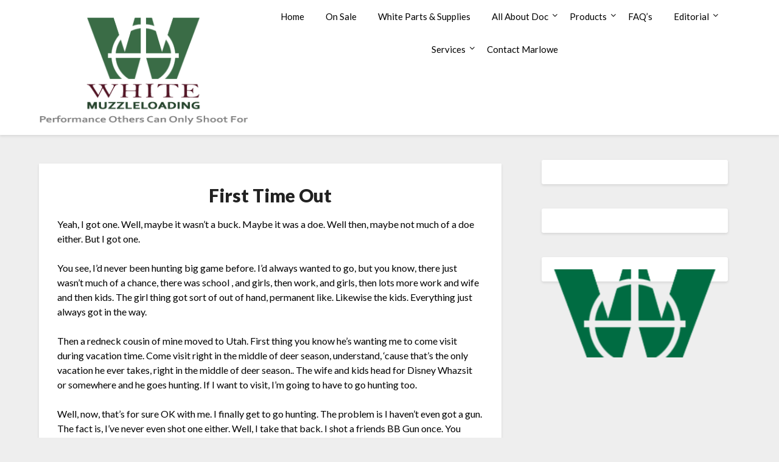

--- FILE ---
content_type: text/html; charset=UTF-8
request_url: http://whitemuzzleloading.com/first-time-out/
body_size: 16740
content:
<!doctype html>
<html lang="en">
<head>
	<meta charset="UTF-8">
	<meta name="viewport" content="width=device-width, initial-scale=1">
	<link rel="profile" href="http://gmpg.org/xfn/11">
	<title>First Time Out &#8211; White Muzzle Loading</title>
<meta name='robots' content='max-image-preview:large' />
<link rel='dns-prefetch' href='//fonts.googleapis.com' />
<link rel='dns-prefetch' href='//s.w.org' />
<link rel="alternate" type="application/rss+xml" title="White Muzzle Loading &raquo; Feed" href="http://whitemuzzleloading.com/feed/" />
<link rel="alternate" type="application/rss+xml" title="White Muzzle Loading &raquo; Comments Feed" href="http://whitemuzzleloading.com/comments/feed/" />
<script type="text/javascript">
window._wpemojiSettings = {"baseUrl":"https:\/\/s.w.org\/images\/core\/emoji\/13.1.0\/72x72\/","ext":".png","svgUrl":"https:\/\/s.w.org\/images\/core\/emoji\/13.1.0\/svg\/","svgExt":".svg","source":{"concatemoji":"http:\/\/whitemuzzleloading.com\/wp-includes\/js\/wp-emoji-release.min.js?ver=5.9.12"}};
/*! This file is auto-generated */
!function(e,a,t){var n,r,o,i=a.createElement("canvas"),p=i.getContext&&i.getContext("2d");function s(e,t){var a=String.fromCharCode;p.clearRect(0,0,i.width,i.height),p.fillText(a.apply(this,e),0,0);e=i.toDataURL();return p.clearRect(0,0,i.width,i.height),p.fillText(a.apply(this,t),0,0),e===i.toDataURL()}function c(e){var t=a.createElement("script");t.src=e,t.defer=t.type="text/javascript",a.getElementsByTagName("head")[0].appendChild(t)}for(o=Array("flag","emoji"),t.supports={everything:!0,everythingExceptFlag:!0},r=0;r<o.length;r++)t.supports[o[r]]=function(e){if(!p||!p.fillText)return!1;switch(p.textBaseline="top",p.font="600 32px Arial",e){case"flag":return s([127987,65039,8205,9895,65039],[127987,65039,8203,9895,65039])?!1:!s([55356,56826,55356,56819],[55356,56826,8203,55356,56819])&&!s([55356,57332,56128,56423,56128,56418,56128,56421,56128,56430,56128,56423,56128,56447],[55356,57332,8203,56128,56423,8203,56128,56418,8203,56128,56421,8203,56128,56430,8203,56128,56423,8203,56128,56447]);case"emoji":return!s([10084,65039,8205,55357,56613],[10084,65039,8203,55357,56613])}return!1}(o[r]),t.supports.everything=t.supports.everything&&t.supports[o[r]],"flag"!==o[r]&&(t.supports.everythingExceptFlag=t.supports.everythingExceptFlag&&t.supports[o[r]]);t.supports.everythingExceptFlag=t.supports.everythingExceptFlag&&!t.supports.flag,t.DOMReady=!1,t.readyCallback=function(){t.DOMReady=!0},t.supports.everything||(n=function(){t.readyCallback()},a.addEventListener?(a.addEventListener("DOMContentLoaded",n,!1),e.addEventListener("load",n,!1)):(e.attachEvent("onload",n),a.attachEvent("onreadystatechange",function(){"complete"===a.readyState&&t.readyCallback()})),(n=t.source||{}).concatemoji?c(n.concatemoji):n.wpemoji&&n.twemoji&&(c(n.twemoji),c(n.wpemoji)))}(window,document,window._wpemojiSettings);
</script>
<style type="text/css">
img.wp-smiley,
img.emoji {
	display: inline !important;
	border: none !important;
	box-shadow: none !important;
	height: 1em !important;
	width: 1em !important;
	margin: 0 0.07em !important;
	vertical-align: -0.1em !important;
	background: none !important;
	padding: 0 !important;
}
</style>
			
	<link rel='stylesheet' id='wp-block-library-css'  href='http://whitemuzzleloading.com/wp-includes/css/dist/block-library/style.min.css?ver=5.9.12' type='text/css' media='all' />
<style id='global-styles-inline-css' type='text/css'>
body{--wp--preset--color--black: #000000;--wp--preset--color--cyan-bluish-gray: #abb8c3;--wp--preset--color--white: #ffffff;--wp--preset--color--pale-pink: #f78da7;--wp--preset--color--vivid-red: #cf2e2e;--wp--preset--color--luminous-vivid-orange: #ff6900;--wp--preset--color--luminous-vivid-amber: #fcb900;--wp--preset--color--light-green-cyan: #7bdcb5;--wp--preset--color--vivid-green-cyan: #00d084;--wp--preset--color--pale-cyan-blue: #8ed1fc;--wp--preset--color--vivid-cyan-blue: #0693e3;--wp--preset--color--vivid-purple: #9b51e0;--wp--preset--gradient--vivid-cyan-blue-to-vivid-purple: linear-gradient(135deg,rgba(6,147,227,1) 0%,rgb(155,81,224) 100%);--wp--preset--gradient--light-green-cyan-to-vivid-green-cyan: linear-gradient(135deg,rgb(122,220,180) 0%,rgb(0,208,130) 100%);--wp--preset--gradient--luminous-vivid-amber-to-luminous-vivid-orange: linear-gradient(135deg,rgba(252,185,0,1) 0%,rgba(255,105,0,1) 100%);--wp--preset--gradient--luminous-vivid-orange-to-vivid-red: linear-gradient(135deg,rgba(255,105,0,1) 0%,rgb(207,46,46) 100%);--wp--preset--gradient--very-light-gray-to-cyan-bluish-gray: linear-gradient(135deg,rgb(238,238,238) 0%,rgb(169,184,195) 100%);--wp--preset--gradient--cool-to-warm-spectrum: linear-gradient(135deg,rgb(74,234,220) 0%,rgb(151,120,209) 20%,rgb(207,42,186) 40%,rgb(238,44,130) 60%,rgb(251,105,98) 80%,rgb(254,248,76) 100%);--wp--preset--gradient--blush-light-purple: linear-gradient(135deg,rgb(255,206,236) 0%,rgb(152,150,240) 100%);--wp--preset--gradient--blush-bordeaux: linear-gradient(135deg,rgb(254,205,165) 0%,rgb(254,45,45) 50%,rgb(107,0,62) 100%);--wp--preset--gradient--luminous-dusk: linear-gradient(135deg,rgb(255,203,112) 0%,rgb(199,81,192) 50%,rgb(65,88,208) 100%);--wp--preset--gradient--pale-ocean: linear-gradient(135deg,rgb(255,245,203) 0%,rgb(182,227,212) 50%,rgb(51,167,181) 100%);--wp--preset--gradient--electric-grass: linear-gradient(135deg,rgb(202,248,128) 0%,rgb(113,206,126) 100%);--wp--preset--gradient--midnight: linear-gradient(135deg,rgb(2,3,129) 0%,rgb(40,116,252) 100%);--wp--preset--duotone--dark-grayscale: url('#wp-duotone-dark-grayscale');--wp--preset--duotone--grayscale: url('#wp-duotone-grayscale');--wp--preset--duotone--purple-yellow: url('#wp-duotone-purple-yellow');--wp--preset--duotone--blue-red: url('#wp-duotone-blue-red');--wp--preset--duotone--midnight: url('#wp-duotone-midnight');--wp--preset--duotone--magenta-yellow: url('#wp-duotone-magenta-yellow');--wp--preset--duotone--purple-green: url('#wp-duotone-purple-green');--wp--preset--duotone--blue-orange: url('#wp-duotone-blue-orange');--wp--preset--font-size--small: 13px;--wp--preset--font-size--medium: 20px;--wp--preset--font-size--large: 36px;--wp--preset--font-size--x-large: 42px;}.has-black-color{color: var(--wp--preset--color--black) !important;}.has-cyan-bluish-gray-color{color: var(--wp--preset--color--cyan-bluish-gray) !important;}.has-white-color{color: var(--wp--preset--color--white) !important;}.has-pale-pink-color{color: var(--wp--preset--color--pale-pink) !important;}.has-vivid-red-color{color: var(--wp--preset--color--vivid-red) !important;}.has-luminous-vivid-orange-color{color: var(--wp--preset--color--luminous-vivid-orange) !important;}.has-luminous-vivid-amber-color{color: var(--wp--preset--color--luminous-vivid-amber) !important;}.has-light-green-cyan-color{color: var(--wp--preset--color--light-green-cyan) !important;}.has-vivid-green-cyan-color{color: var(--wp--preset--color--vivid-green-cyan) !important;}.has-pale-cyan-blue-color{color: var(--wp--preset--color--pale-cyan-blue) !important;}.has-vivid-cyan-blue-color{color: var(--wp--preset--color--vivid-cyan-blue) !important;}.has-vivid-purple-color{color: var(--wp--preset--color--vivid-purple) !important;}.has-black-background-color{background-color: var(--wp--preset--color--black) !important;}.has-cyan-bluish-gray-background-color{background-color: var(--wp--preset--color--cyan-bluish-gray) !important;}.has-white-background-color{background-color: var(--wp--preset--color--white) !important;}.has-pale-pink-background-color{background-color: var(--wp--preset--color--pale-pink) !important;}.has-vivid-red-background-color{background-color: var(--wp--preset--color--vivid-red) !important;}.has-luminous-vivid-orange-background-color{background-color: var(--wp--preset--color--luminous-vivid-orange) !important;}.has-luminous-vivid-amber-background-color{background-color: var(--wp--preset--color--luminous-vivid-amber) !important;}.has-light-green-cyan-background-color{background-color: var(--wp--preset--color--light-green-cyan) !important;}.has-vivid-green-cyan-background-color{background-color: var(--wp--preset--color--vivid-green-cyan) !important;}.has-pale-cyan-blue-background-color{background-color: var(--wp--preset--color--pale-cyan-blue) !important;}.has-vivid-cyan-blue-background-color{background-color: var(--wp--preset--color--vivid-cyan-blue) !important;}.has-vivid-purple-background-color{background-color: var(--wp--preset--color--vivid-purple) !important;}.has-black-border-color{border-color: var(--wp--preset--color--black) !important;}.has-cyan-bluish-gray-border-color{border-color: var(--wp--preset--color--cyan-bluish-gray) !important;}.has-white-border-color{border-color: var(--wp--preset--color--white) !important;}.has-pale-pink-border-color{border-color: var(--wp--preset--color--pale-pink) !important;}.has-vivid-red-border-color{border-color: var(--wp--preset--color--vivid-red) !important;}.has-luminous-vivid-orange-border-color{border-color: var(--wp--preset--color--luminous-vivid-orange) !important;}.has-luminous-vivid-amber-border-color{border-color: var(--wp--preset--color--luminous-vivid-amber) !important;}.has-light-green-cyan-border-color{border-color: var(--wp--preset--color--light-green-cyan) !important;}.has-vivid-green-cyan-border-color{border-color: var(--wp--preset--color--vivid-green-cyan) !important;}.has-pale-cyan-blue-border-color{border-color: var(--wp--preset--color--pale-cyan-blue) !important;}.has-vivid-cyan-blue-border-color{border-color: var(--wp--preset--color--vivid-cyan-blue) !important;}.has-vivid-purple-border-color{border-color: var(--wp--preset--color--vivid-purple) !important;}.has-vivid-cyan-blue-to-vivid-purple-gradient-background{background: var(--wp--preset--gradient--vivid-cyan-blue-to-vivid-purple) !important;}.has-light-green-cyan-to-vivid-green-cyan-gradient-background{background: var(--wp--preset--gradient--light-green-cyan-to-vivid-green-cyan) !important;}.has-luminous-vivid-amber-to-luminous-vivid-orange-gradient-background{background: var(--wp--preset--gradient--luminous-vivid-amber-to-luminous-vivid-orange) !important;}.has-luminous-vivid-orange-to-vivid-red-gradient-background{background: var(--wp--preset--gradient--luminous-vivid-orange-to-vivid-red) !important;}.has-very-light-gray-to-cyan-bluish-gray-gradient-background{background: var(--wp--preset--gradient--very-light-gray-to-cyan-bluish-gray) !important;}.has-cool-to-warm-spectrum-gradient-background{background: var(--wp--preset--gradient--cool-to-warm-spectrum) !important;}.has-blush-light-purple-gradient-background{background: var(--wp--preset--gradient--blush-light-purple) !important;}.has-blush-bordeaux-gradient-background{background: var(--wp--preset--gradient--blush-bordeaux) !important;}.has-luminous-dusk-gradient-background{background: var(--wp--preset--gradient--luminous-dusk) !important;}.has-pale-ocean-gradient-background{background: var(--wp--preset--gradient--pale-ocean) !important;}.has-electric-grass-gradient-background{background: var(--wp--preset--gradient--electric-grass) !important;}.has-midnight-gradient-background{background: var(--wp--preset--gradient--midnight) !important;}.has-small-font-size{font-size: var(--wp--preset--font-size--small) !important;}.has-medium-font-size{font-size: var(--wp--preset--font-size--medium) !important;}.has-large-font-size{font-size: var(--wp--preset--font-size--large) !important;}.has-x-large-font-size{font-size: var(--wp--preset--font-size--x-large) !important;}
</style>
<link rel='stylesheet' id='contact-form-7-css'  href='http://whitemuzzleloading.com/wp-content/plugins/contact-form-7/includes/css/styles.css?ver=5.5.6' type='text/css' media='all' />
<link rel='stylesheet' id='custom-editor-styles-css'  href='http://whitemuzzleloading.com/wp-content/plugins/custom-editor-styles/custom-styles.css?ver=1.1' type='text/css' media='all' />
<link rel='stylesheet' id='page-list-style-css'  href='http://whitemuzzleloading.com/wp-content/plugins/sitemap/css/page-list.css?ver=4.3' type='text/css' media='all' />
<link rel='stylesheet' id='ppress-frontend-css'  href='http://whitemuzzleloading.com/wp-content/plugins/wp-user-avatar/assets/css/frontend.min.css?ver=3.2.9' type='text/css' media='all' />
<link rel='stylesheet' id='ppress-flatpickr-css'  href='http://whitemuzzleloading.com/wp-content/plugins/wp-user-avatar/assets/flatpickr/flatpickr.min.css?ver=3.2.9' type='text/css' media='all' />
<link rel='stylesheet' id='ppress-select2-css'  href='http://whitemuzzleloading.com/wp-content/plugins/wp-user-avatar/assets/select2/select2.min.css?ver=5.9.12' type='text/css' media='all' />
<link rel='stylesheet' id='font-awesome-css'  href='http://whitemuzzleloading.com/wp-content/plugins/elementor/assets/lib/font-awesome/css/font-awesome.min.css?ver=4.7.0' type='text/css' media='all' />
<link rel='stylesheet' id='blogrid-style-css'  href='http://whitemuzzleloading.com/wp-content/themes/blogrid/style.css?ver=5.9.12' type='text/css' media='all' />
<link rel='stylesheet' id='blogrid-google-fonts-css'  href='//fonts.googleapis.com/css?family=Lato%3A300%2C400%2C700%2C900&#038;ver=5.9.12' type='text/css' media='all' />
<link rel='stylesheet' id='wp-paginate-css'  href='http://whitemuzzleloading.com/wp-content/plugins/wp-paginate/css/wp-paginate.css?ver=2.1.8' type='text/css' media='screen' />
<!--n2css--><script type='text/javascript' src='http://whitemuzzleloading.com/wp-includes/js/jquery/jquery.min.js?ver=3.6.0' id='jquery-core-js'></script>
<script type='text/javascript' src='http://whitemuzzleloading.com/wp-includes/js/jquery/jquery-migrate.min.js?ver=3.3.2' id='jquery-migrate-js'></script>
<script type='text/javascript' src='http://whitemuzzleloading.com/wp-content/plugins/wp-user-avatar/assets/flatpickr/flatpickr.min.js?ver=5.9.12' id='ppress-flatpickr-js'></script>
<script type='text/javascript' src='http://whitemuzzleloading.com/wp-content/plugins/wp-user-avatar/assets/select2/select2.min.js?ver=5.9.12' id='ppress-select2-js'></script>
<link rel="https://api.w.org/" href="http://whitemuzzleloading.com/wp-json/" /><link rel="alternate" type="application/json" href="http://whitemuzzleloading.com/wp-json/wp/v2/pages/2000" /><link rel="EditURI" type="application/rsd+xml" title="RSD" href="http://whitemuzzleloading.com/xmlrpc.php?rsd" />
<link rel="canonical" href="http://whitemuzzleloading.com/first-time-out/" />
<link rel='shortlink' href='http://whitemuzzleloading.com/?p=2000' />
<link rel="alternate" type="application/json+oembed" href="http://whitemuzzleloading.com/wp-json/oembed/1.0/embed?url=http%3A%2F%2Fwhitemuzzleloading.com%2Ffirst-time-out%2F" />
<link rel="alternate" type="text/xml+oembed" href="http://whitemuzzleloading.com/wp-json/oembed/1.0/embed?url=http%3A%2F%2Fwhitemuzzleloading.com%2Ffirst-time-out%2F&#038;format=xml" />
<meta name="generator" content="Site Kit by Google 1.71.0" />
<style>
.scroll-back-to-top-wrapper {
    position: fixed;
	opacity: 0;
	visibility: hidden;
	overflow: hidden;
	text-align: center;
	z-index: 99999999;
	font-size: 12px;
    background-color: #b5b5b5;
	color: #eeeeee;
	width: 50px;
	height: 48px;
	line-height: 48px;
	right: 20px;
	bottom: 20px;
	padding-top: 2px;
	border-top-left-radius: 5px;
	border-top-right-radius: 5px;
	border-bottom-right-radius: 5px;
	border-bottom-left-radius: 5px;
	-webkit-transition: all 0.5s ease-in-out;
	-moz-transition: all 0.5s ease-in-out;
	-ms-transition: all 0.5s ease-in-out;
	-o-transition: all 0.5s ease-in-out;
	transition: all 0.5s ease-in-out;
}
.scroll-back-to-top-wrapper:hover {
	background-color: #b5b5b5;
  color: #eeeeee;
}
.scroll-back-to-top-wrapper.show {
    visibility:visible;
    cursor:pointer;
	opacity: 1.0;
}
.scroll-back-to-top-wrapper i.fa {
	line-height: inherit;
}
.scroll-back-to-top-wrapper .fa-lg {
	vertical-align: 0;
}
</style>
		<style type="text/css">
		body, .site, .swidgets-wrap h3, .post-data-text { background: ; }
		.site-title a, .site-description { color: ; }
		.sheader { background-color:  !important; }
		.main-navigation ul li a, .main-navigation ul li .sub-arrow, .super-menu .toggle-mobile-menu,.toggle-mobile-menu:before, .mobile-menu-active .smenu-hide { color: ; }
		#smobile-menu.show .main-navigation ul ul.children.active, #smobile-menu.show .main-navigation ul ul.sub-menu.active, #smobile-menu.show .main-navigation ul li, .smenu-hide.toggle-mobile-menu.menu-toggle, #smobile-menu.show .main-navigation ul li, .primary-menu ul li ul.children li, .primary-menu ul li ul.sub-menu li, .primary-menu .pmenu, .super-menu { border-color: ; border-bottom-color: ; }
		#secondary .widget h3, #secondary .widget h3 a, #secondary .widget h4, #secondary .widget h1, #secondary .widget h2, #secondary .widget h5, #secondary .widget h6, #secondary .widget h4 a { color: ; }
		#secondary .widget a, #secondary a, #secondary .widget li a , #secondary span.sub-arrow{ color: ; }
		#secondary, #secondary .widget, #secondary .widget p, #secondary .widget li, .widget time.rpwe-time.published { color: ; }
		#secondary .swidgets-wrap, #secondary .widget ul li, .featured-sidebar .search-field { border-color: ; }
		.site-info, .footer-column-three input.search-submit, .footer-column-three p, .footer-column-three li, .footer-column-three td, .footer-column-three th, .footer-column-three caption { color: ; }
		.footer-column-three h3, .footer-column-three h4, .footer-column-three h5, .footer-column-three h6, .footer-column-three h1, .footer-column-three h2, .footer-column-three h4, .footer-column-three h3 a { color: ; }
		.footer-column-three a, .footer-column-three li a, .footer-column-three .widget a, .footer-column-three .sub-arrow { color: ; }
		.footer-column-three h3:after { background: ; }
		.site-info, .widget ul li, .footer-column-three input.search-field, .footer-column-three input.search-submit { border-color: ; }
		.site-footer { background-color: ; }
		.content-wrapper h2.entry-title a, .content-wrapper h2.entry-title a:hover, .content-wrapper h2.entry-title a:active, .content-wrapper h2.entry-title a:focus, .archive .page-header h1, .blogposts-list h2 a, .blogposts-list h2 a:hover, .blogposts-list h2 a:active, .search-results h1.page-title { color: ; }
		.blogposts-list .post-data-text, .blogposts-list .post-data-text a, .content-wrapper .post-data-text *{ color: ; }
		.blogposts-list p { color: ; }
		.page-numbers li a, .blogposts-list .blogpost-button { background: ; }
		.page-numbers li a, .blogposts-list .blogpost-button, span.page-numbers.dots, .page-numbers.current, .page-numbers li a:hover { color: ; }
		.archive .page-header h1, .search-results h1.page-title, .blogposts-list.fbox, span.page-numbers.dots, .page-numbers li a, .page-numbers.current { border-color: ; }
		.blogposts-list .post-data-divider { background: ; }
		.page .comments-area .comment-author, .page .comments-area .comment-author a, .page .comments-area .comments-title, .page .content-area h1, .page .content-area h2, .page .content-area h3, .page .content-area h4, .page .content-area h5, .page .content-area h6, .page .content-area th, .single  .comments-area .comment-author, .single .comments-area .comment-author a, .single .comments-area .comments-title, .single .content-area h1, .single .content-area h2, .single .content-area h3, .single .content-area h4, .single .content-area h5, .single .content-area h6, .single .content-area th, .search-no-results h1, .error404 h1 { color: ; }
		.single .post-data-text, .page .post-data-text, .page .post-data-text a, .single .post-data-text a, .comments-area .comment-meta .comment-metadata a, .single .post-data-text * { color: ; }
		.page .content-area p, .page article, .page .content-area table, .page .content-area dd, .page .content-area dt, .page .content-area address, .page .content-area .entry-content, .page .content-area li, .page .content-area ol, .single .content-area p, .single article, .single .content-area table, .single .content-area dd, .single .content-area dt, .single .content-area address, .single .entry-content, .single .content-area li, .single .content-area ol, .search-no-results .page-content p { color: ; }
		.single .entry-content a, .page .entry-content a, .comment-content a, .comments-area .reply a, .logged-in-as a, .comments-area .comment-respond a { color: ; }
		.comments-area p.form-submit input { background: ; }
		.error404 .page-content p, .error404 input.search-submit, .search-no-results input.search-submit { color: ; }
		.page .comments-area, .page article.fbox, .page article tr, .page .comments-area ol.comment-list ol.children li, .page .comments-area ol.comment-list .comment, .single .comments-area, .single article.fbox, .single article tr, .comments-area ol.comment-list ol.children li, .comments-area ol.comment-list .comment, .error404 main#main, .error404 .search-form label, .search-no-results .search-form label, .error404 input.search-submit, .search-no-results input.search-submit, .error404 main#main, .search-no-results section.fbox.no-results.not-found{ border-color: ; }
		.single .post-data-divider, .page .post-data-divider { background: ; }
		.single .comments-area p.form-submit input, .page .comments-area p.form-submit input { color: ; }
		.bottom-header-wrapper { padding-top: px; }
		.bottom-header-wrapper { padding-bottom: px; }
		.bottom-header-wrapper { background: ; }
		.bottom-header-wrapper *{ color: ; }
		.header-widget a, .header-widget li a, .header-widget i.fa { color: ; }
		.header-widget, .header-widget p, .header-widget li, .header-widget .textwidget { color: ; }
		.header-widget .widget-title, .header-widget h1, .header-widget h3, .header-widget h2, .header-widget h4, .header-widget h5, .header-widget h6{ color: ; }
		.header-widget.swidgets-wrap, .header-widget ul li, .header-widget .search-field { border-color: ; }
		.bottom-header-title, .bottom-header-paragraph{ color: ; }

		#secondary .widget-title-lines:after, #secondary .widget-title-lines:before { background: ; }


		.header-widgets-wrapper .swidgets-wrap{ background: ; }
		.top-nav-wrapper, .primary-menu .pmenu, .super-menu, #smobile-menu, .primary-menu ul li ul.children, .primary-menu ul li ul.sub-menu { background-color: ; }
		#secondary .widget li, #secondary input.search-field, #secondary div#calendar_wrap, #secondary .tagcloud, #secondary .textwidget{ background: ; }
		#secondary .swidget { border-color: ; }
		.archive article.fbox, .search-results article.fbox, .blog article.fbox { background: ; }


		.comments-area, .single article.fbox, .page article.fbox { background: ; }
		</style>
				<style type="text/css">


	.site-title a,
		.site-description,
		.logofont {
			color: #000000;
		}

	
		http://whitemuzzleloading.com/wp-content/uploads/2022/09/DocWhiteSlider-Update09.10.22.jpg"
				.site-title a,
		.site-description {
			color: #000000;
		}
				</style>
		</head>

<body class="page-template-default page page-id-2000 wp-custom-logo header-image elementor-default elementor-kit-7917">
<svg xmlns="http://www.w3.org/2000/svg" viewBox="0 0 0 0" width="0" height="0" focusable="false" role="none" style="visibility: hidden; position: absolute; left: -9999px; overflow: hidden;" ><defs><filter id="wp-duotone-dark-grayscale"><feColorMatrix color-interpolation-filters="sRGB" type="matrix" values=" .299 .587 .114 0 0 .299 .587 .114 0 0 .299 .587 .114 0 0 .299 .587 .114 0 0 " /><feComponentTransfer color-interpolation-filters="sRGB" ><feFuncR type="table" tableValues="0 0.49803921568627" /><feFuncG type="table" tableValues="0 0.49803921568627" /><feFuncB type="table" tableValues="0 0.49803921568627" /><feFuncA type="table" tableValues="1 1" /></feComponentTransfer><feComposite in2="SourceGraphic" operator="in" /></filter></defs></svg><svg xmlns="http://www.w3.org/2000/svg" viewBox="0 0 0 0" width="0" height="0" focusable="false" role="none" style="visibility: hidden; position: absolute; left: -9999px; overflow: hidden;" ><defs><filter id="wp-duotone-grayscale"><feColorMatrix color-interpolation-filters="sRGB" type="matrix" values=" .299 .587 .114 0 0 .299 .587 .114 0 0 .299 .587 .114 0 0 .299 .587 .114 0 0 " /><feComponentTransfer color-interpolation-filters="sRGB" ><feFuncR type="table" tableValues="0 1" /><feFuncG type="table" tableValues="0 1" /><feFuncB type="table" tableValues="0 1" /><feFuncA type="table" tableValues="1 1" /></feComponentTransfer><feComposite in2="SourceGraphic" operator="in" /></filter></defs></svg><svg xmlns="http://www.w3.org/2000/svg" viewBox="0 0 0 0" width="0" height="0" focusable="false" role="none" style="visibility: hidden; position: absolute; left: -9999px; overflow: hidden;" ><defs><filter id="wp-duotone-purple-yellow"><feColorMatrix color-interpolation-filters="sRGB" type="matrix" values=" .299 .587 .114 0 0 .299 .587 .114 0 0 .299 .587 .114 0 0 .299 .587 .114 0 0 " /><feComponentTransfer color-interpolation-filters="sRGB" ><feFuncR type="table" tableValues="0.54901960784314 0.98823529411765" /><feFuncG type="table" tableValues="0 1" /><feFuncB type="table" tableValues="0.71764705882353 0.25490196078431" /><feFuncA type="table" tableValues="1 1" /></feComponentTransfer><feComposite in2="SourceGraphic" operator="in" /></filter></defs></svg><svg xmlns="http://www.w3.org/2000/svg" viewBox="0 0 0 0" width="0" height="0" focusable="false" role="none" style="visibility: hidden; position: absolute; left: -9999px; overflow: hidden;" ><defs><filter id="wp-duotone-blue-red"><feColorMatrix color-interpolation-filters="sRGB" type="matrix" values=" .299 .587 .114 0 0 .299 .587 .114 0 0 .299 .587 .114 0 0 .299 .587 .114 0 0 " /><feComponentTransfer color-interpolation-filters="sRGB" ><feFuncR type="table" tableValues="0 1" /><feFuncG type="table" tableValues="0 0.27843137254902" /><feFuncB type="table" tableValues="0.5921568627451 0.27843137254902" /><feFuncA type="table" tableValues="1 1" /></feComponentTransfer><feComposite in2="SourceGraphic" operator="in" /></filter></defs></svg><svg xmlns="http://www.w3.org/2000/svg" viewBox="0 0 0 0" width="0" height="0" focusable="false" role="none" style="visibility: hidden; position: absolute; left: -9999px; overflow: hidden;" ><defs><filter id="wp-duotone-midnight"><feColorMatrix color-interpolation-filters="sRGB" type="matrix" values=" .299 .587 .114 0 0 .299 .587 .114 0 0 .299 .587 .114 0 0 .299 .587 .114 0 0 " /><feComponentTransfer color-interpolation-filters="sRGB" ><feFuncR type="table" tableValues="0 0" /><feFuncG type="table" tableValues="0 0.64705882352941" /><feFuncB type="table" tableValues="0 1" /><feFuncA type="table" tableValues="1 1" /></feComponentTransfer><feComposite in2="SourceGraphic" operator="in" /></filter></defs></svg><svg xmlns="http://www.w3.org/2000/svg" viewBox="0 0 0 0" width="0" height="0" focusable="false" role="none" style="visibility: hidden; position: absolute; left: -9999px; overflow: hidden;" ><defs><filter id="wp-duotone-magenta-yellow"><feColorMatrix color-interpolation-filters="sRGB" type="matrix" values=" .299 .587 .114 0 0 .299 .587 .114 0 0 .299 .587 .114 0 0 .299 .587 .114 0 0 " /><feComponentTransfer color-interpolation-filters="sRGB" ><feFuncR type="table" tableValues="0.78039215686275 1" /><feFuncG type="table" tableValues="0 0.94901960784314" /><feFuncB type="table" tableValues="0.35294117647059 0.47058823529412" /><feFuncA type="table" tableValues="1 1" /></feComponentTransfer><feComposite in2="SourceGraphic" operator="in" /></filter></defs></svg><svg xmlns="http://www.w3.org/2000/svg" viewBox="0 0 0 0" width="0" height="0" focusable="false" role="none" style="visibility: hidden; position: absolute; left: -9999px; overflow: hidden;" ><defs><filter id="wp-duotone-purple-green"><feColorMatrix color-interpolation-filters="sRGB" type="matrix" values=" .299 .587 .114 0 0 .299 .587 .114 0 0 .299 .587 .114 0 0 .299 .587 .114 0 0 " /><feComponentTransfer color-interpolation-filters="sRGB" ><feFuncR type="table" tableValues="0.65098039215686 0.40392156862745" /><feFuncG type="table" tableValues="0 1" /><feFuncB type="table" tableValues="0.44705882352941 0.4" /><feFuncA type="table" tableValues="1 1" /></feComponentTransfer><feComposite in2="SourceGraphic" operator="in" /></filter></defs></svg><svg xmlns="http://www.w3.org/2000/svg" viewBox="0 0 0 0" width="0" height="0" focusable="false" role="none" style="visibility: hidden; position: absolute; left: -9999px; overflow: hidden;" ><defs><filter id="wp-duotone-blue-orange"><feColorMatrix color-interpolation-filters="sRGB" type="matrix" values=" .299 .587 .114 0 0 .299 .587 .114 0 0 .299 .587 .114 0 0 .299 .587 .114 0 0 " /><feComponentTransfer color-interpolation-filters="sRGB" ><feFuncR type="table" tableValues="0.098039215686275 1" /><feFuncG type="table" tableValues="0 0.66274509803922" /><feFuncB type="table" tableValues="0.84705882352941 0.41960784313725" /><feFuncA type="table" tableValues="1 1" /></feComponentTransfer><feComposite in2="SourceGraphic" operator="in" /></filter></defs></svg><a class="skip-link screen-reader-text" href="#primary">Skip to content</a>

	<div id="page" class="site">

		<header id="masthead" class="sheader site-header clearfix">
			<nav id="primary-site-navigation" class="primary-menu main-navigation clearfix">

				<a href="#" id="pull" class="smenu-hide toggle-mobile-menu menu-toggle" aria-controls="secondary-menu" aria-expanded="false">Menu</a>
				<div class="top-nav-wrapper">
					<div class="content-wrap">
						<div class="logo-container"> 

														<a href="http://whitemuzzleloading.com/" class="custom-logo-link" rel="home"><img width="360" height="214" src="http://whitemuzzleloading.com/wp-content/uploads/2015/04/cropped-logo.png" class="custom-logo" alt="White Muzzle Loading" srcset="http://whitemuzzleloading.com/wp-content/uploads/2015/04/cropped-logo.png 360w, http://whitemuzzleloading.com/wp-content/uploads/2015/04/cropped-logo-300x178.png 300w" sizes="(max-width: 360px) 100vw, 360px" /></a>										</div>
				<div class="center-main-menu">
					<div class="menu-top-container"><ul id="primary-menu" class="pmenu"><li id="menu-item-18" class="menu-item menu-item-type-custom menu-item-object-custom menu-item-home menu-item-18"><a href="http://whitemuzzleloading.com/">Home</a></li>
<li id="menu-item-3263" class="menu-item menu-item-type-post_type menu-item-object-page menu-item-3263"><a href="http://whitemuzzleloading.com/on-sale/">On Sale</a></li>
<li id="menu-item-8199" class="menu-item menu-item-type-post_type menu-item-object-page menu-item-8199"><a href="http://whitemuzzleloading.com/white-parts-supplies/">White Parts &#038; Supplies</a></li>
<li id="menu-item-85" class="menu-item menu-item-type-post_type menu-item-object-page menu-item-has-children menu-item-85"><a href="http://whitemuzzleloading.com/interview-with-doc/">All About Doc</a>
<ul class="sub-menu">
	<li id="menu-item-53" class="menu-item menu-item-type-post_type menu-item-object-page menu-item-53"><a href="http://whitemuzzleloading.com/what-does-doc-do/">What Does Doc Do?</a></li>
	<li id="menu-item-86" class="menu-item menu-item-type-post_type menu-item-object-page menu-item-86"><a href="http://whitemuzzleloading.com/docs-designs-inventions/">Doc’s Designs &#038; Inventions</a></li>
	<li id="menu-item-1529" class="menu-item menu-item-type-custom menu-item-object-custom menu-item-has-children menu-item-1529"><a>Books &#038; Articles</a>
	<ul class="sub-menu">
		<li id="menu-item-90" class="menu-item menu-item-type-post_type menu-item-object-page menu-item-90"><a href="http://whitemuzzleloading.com/the-white-muzzleloading-system/">The White Muzzleloading System Book</a></li>
		<li id="menu-item-974" class="menu-item menu-item-type-post_type menu-item-object-page menu-item-974"><a href="http://whitemuzzleloading.com/stories-brags-banter/">Stories, Brags &#038; Banter</a></li>
		<li id="menu-item-977" class="menu-item menu-item-type-post_type menu-item-object-page menu-item-977"><a href="http://whitemuzzleloading.com/doc-whites-best/">Doc White’s Best</a></li>
		<li id="menu-item-982" class="menu-item menu-item-type-post_type menu-item-object-page menu-item-982"><a href="http://whitemuzzleloading.com/the-adventures-of-george-grey/">The Adventure’s of George Grey</a></li>
		<li id="menu-item-970" class="menu-item menu-item-type-post_type menu-item-object-page menu-item-970"><a href="http://whitemuzzleloading.com/docs-ramblings/">Doc’s Ramblings</a></li>
		<li id="menu-item-87" class="menu-item menu-item-type-post_type menu-item-object-page menu-item-87"><a href="http://whitemuzzleloading.com/docs-latest-adventures/">Doc’s Latest Adventure’s</a></li>
		<li id="menu-item-88" class="menu-item menu-item-type-post_type menu-item-object-page menu-item-88"><a href="http://whitemuzzleloading.com/docs-past-adventures/">Doc’s Past Adventures</a></li>
	</ul>
</li>
</ul>
</li>
<li id="menu-item-907" class="menu-item menu-item-type-custom menu-item-object-custom menu-item-has-children menu-item-907"><a>Products</a>
<ul class="sub-menu">
	<li id="menu-item-2454" class="menu-item menu-item-type-custom menu-item-object-custom menu-item-has-children menu-item-2454"><a>Owners Manuals</a>
	<ul class="sub-menu">
		<li id="menu-item-2465" class="menu-item menu-item-type-custom menu-item-object-custom menu-item-has-children menu-item-2465"><a>G Series</a>
		<ul class="sub-menu">
			<li id="menu-item-2467" class="menu-item menu-item-type-custom menu-item-object-custom menu-item-2467"><a title="_blank" target="_blank" rel="noopener" href="http://whitemuzzleloading.com/wp-content/uploads/2015/07/whitetail-bison.pdf">Whitetail, Bison &#038; White Lightning</a></li>
			<li id="menu-item-2468" class="menu-item menu-item-type-custom menu-item-object-custom menu-item-2468"><a target="_blank" rel="noopener" href="http://whitemuzzleloading.com/wp-content/uploads/2015/07/white-tominator.pdf">Tominator &#038; White Thunder Shotguns</a></li>
			<li id="menu-item-2469" class="menu-item menu-item-type-custom menu-item-object-custom menu-item-2469"><a target="_blank" rel="noopener" href="http://whitemuzzleloading.com/wp-content/uploads/2015/07/m97.pdf">M97 Whitetail Hunter</a></li>
			<li id="menu-item-2470" class="menu-item menu-item-type-custom menu-item-object-custom menu-item-2470"><a target="_blank" rel="noopener" href="http://whitemuzzleloading.com/wp-content/uploads/2015/07/whitetail-bison-kit.pdf">Whitetail &#038; Bison Kits</a></li>
		</ul>
</li>
		<li id="menu-item-2466" class="menu-item menu-item-type-custom menu-item-object-custom menu-item-has-children menu-item-2466"><a>W Series</a>
		<ul class="sub-menu">
			<li id="menu-item-2471" class="menu-item menu-item-type-custom menu-item-object-custom menu-item-2471"><a target="_blank" rel="noopener" href="http://whitemuzzleloading.com/wp-content/uploads/2015/07/super91.pdf">Super 91</a></li>
			<li id="menu-item-2472" class="menu-item menu-item-type-custom menu-item-object-custom menu-item-2472"><a target="_blank" rel="noopener" href="http://whitemuzzleloading.com/wp-content/uploads/2015/07/m98.pdf">M98 Elite Hunter</a></li>
			<li id="menu-item-2473" class="menu-item menu-item-type-custom menu-item-object-custom menu-item-2473"><a target="_blank" rel="noopener" href="http://whitemuzzleloading.com/wp-content/uploads/2015/07/thunderbolt.pdf">Thunderbolt</a></li>
		</ul>
</li>
	</ul>
</li>
	<li id="menu-item-967" class="menu-item menu-item-type-post_type menu-item-object-page menu-item-967"><a href="http://whitemuzzleloading.com/green-river-rifleworks/">Green River RifleWorks</a></li>
	<li id="menu-item-1049" class="menu-item menu-item-type-custom menu-item-object-custom menu-item-has-children menu-item-1049"><a>White Rifles</a>
	<ul class="sub-menu">
		<li id="menu-item-1002" class="menu-item menu-item-type-custom menu-item-object-custom menu-item-has-children menu-item-1002"><a>G-Series</a>
		<ul class="sub-menu">
			<li id="menu-item-1012" class="menu-item menu-item-type-post_type menu-item-object-page menu-item-1012"><a href="http://whitemuzzleloading.com/whitetail/">G- Series Rifles</a></li>
			<li id="menu-item-1057" class="menu-item menu-item-type-post_type menu-item-object-page menu-item-1057"><a href="http://whitemuzzleloading.com/bison/">Bison</a></li>
			<li id="menu-item-1011" class="menu-item menu-item-type-post_type menu-item-object-page menu-item-1011"><a href="http://whitemuzzleloading.com/model-97/">Model 97</a></li>
			<li id="menu-item-1010" class="menu-item menu-item-type-post_type menu-item-object-page menu-item-1010"><a href="http://whitemuzzleloading.com/model-97-lite/">Model 97 Lite</a></li>
		</ul>
</li>
		<li id="menu-item-1003" class="menu-item menu-item-type-custom menu-item-object-custom menu-item-has-children menu-item-1003"><a>W-Series</a>
		<ul class="sub-menu">
			<li id="menu-item-1027" class="menu-item menu-item-type-post_type menu-item-object-page menu-item-1027"><a href="http://whitemuzzleloading.com/super-91/">Super 91</a></li>
			<li id="menu-item-1024" class="menu-item menu-item-type-post_type menu-item-object-page menu-item-1024"><a href="http://whitemuzzleloading.com/super-91-ii/">Super 91-II</a></li>
			<li id="menu-item-1026" class="menu-item menu-item-type-post_type menu-item-object-page menu-item-1026"><a href="http://whitemuzzleloading.com/super-safari/">Super Safari</a></li>
			<li id="menu-item-1023" class="menu-item menu-item-type-post_type menu-item-object-page menu-item-1023"><a href="http://whitemuzzleloading.com/model-98/">Model 98</a></li>
			<li id="menu-item-1025" class="menu-item menu-item-type-post_type menu-item-object-page menu-item-1025"><a href="http://whitemuzzleloading.com/grand-alaskan/">Grand Alaskan</a></li>
		</ul>
</li>
		<li id="menu-item-1058" class="menu-item menu-item-type-custom menu-item-object-custom menu-item-has-children menu-item-1058"><a>BG Series</a>
		<ul class="sub-menu">
			<li id="menu-item-1060" class="menu-item menu-item-type-post_type menu-item-object-page menu-item-1060"><a href="http://whitemuzzleloading.com/bg-takedown-rifle/">BG Series Shotguns</a></li>
		</ul>
</li>
		<li id="menu-item-1040" class="menu-item menu-item-type-post_type menu-item-object-page menu-item-1040"><a href="http://whitemuzzleloading.com/sporting-rifle/">Sporting Rifle</a></li>
		<li id="menu-item-1041" class="menu-item menu-item-type-post_type menu-item-object-page menu-item-1041"><a href="http://whitemuzzleloading.com/thunderbolt/">ThunderBolt</a></li>
		<li id="menu-item-1042" class="menu-item menu-item-type-post_type menu-item-object-page menu-item-1042"><a href="http://whitemuzzleloading.com/k-series/">K-Series Rifles</a></li>
		<li id="menu-item-1038" class="menu-item menu-item-type-post_type menu-item-object-page menu-item-1038"><a href="http://whitemuzzleloading.com/pistols/">Pistols</a></li>
		<li id="menu-item-1047" class="menu-item menu-item-type-post_type menu-item-object-page menu-item-1047"><a href="http://whitemuzzleloading.com/accessories/">Accessories</a></li>
		<li id="menu-item-1048" class="menu-item menu-item-type-post_type menu-item-object-page menu-item-1048"><a href="http://whitemuzzleloading.com/bullets/">Bullets</a></li>
		<li id="menu-item-1000" class="menu-item menu-item-type-post_type menu-item-object-page menu-item-1000"><a href="http://whitemuzzleloading.com/ballistic-tables/">Ballistic Tables</a></li>
		<li id="menu-item-999" class="menu-item menu-item-type-post_type menu-item-object-page menu-item-999"><a href="http://whitemuzzleloading.com/best-loads/">Best Loads</a></li>
	</ul>
</li>
	<li id="menu-item-91" class="menu-item menu-item-type-post_type menu-item-object-page menu-item-91"><a href="http://whitemuzzleloading.com/custom-traditional/">Custom Traditional</a></li>
	<li id="menu-item-92" class="menu-item menu-item-type-post_type menu-item-object-page menu-item-92"><a href="http://whitemuzzleloading.com/custom-modern/">Custom Modern</a></li>
	<li id="menu-item-54" class="menu-item menu-item-type-post_type menu-item-object-page menu-item-54"><a href="http://whitemuzzleloading.com/archives/">Archives</a></li>
	<li id="menu-item-4978" class="menu-item menu-item-type-post_type menu-item-object-page menu-item-4978"><a href="http://whitemuzzleloading.com/archives-after-2014/">ARCHIVES-after 2015</a></li>
</ul>
</li>
<li id="menu-item-55" class="menu-item menu-item-type-post_type menu-item-object-page menu-item-55"><a href="http://whitemuzzleloading.com/faqs/">FAQ’s</a></li>
<li id="menu-item-56" class="menu-item menu-item-type-post_type menu-item-object-page menu-item-has-children menu-item-56"><a href="http://whitemuzzleloading.com/editorial/">Editorial</a>
<ul class="sub-menu">
	<li id="menu-item-949" class="menu-item menu-item-type-post_type menu-item-object-page menu-item-949"><a href="http://whitemuzzleloading.com/a-note-of-appreciation/">A Note Of Appreciation</a></li>
</ul>
</li>
<li id="menu-item-1530" class="menu-item menu-item-type-custom menu-item-object-custom menu-item-has-children menu-item-1530"><a>Services</a>
<ul class="sub-menu">
	<li id="menu-item-985" class="menu-item menu-item-type-post_type menu-item-object-page menu-item-985"><a href="http://whitemuzzleloading.com/accurizing-service/">Accurizing Service</a></li>
	<li id="menu-item-991" class="menu-item menu-item-type-post_type menu-item-object-page menu-item-991"><a href="http://whitemuzzleloading.com/flintlocks-frizzens/">Flintlocks &#038; Frizzens</a></li>
</ul>
</li>
<li id="menu-item-1095" class="menu-item menu-item-type-post_type menu-item-object-page menu-item-1095"><a href="http://whitemuzzleloading.com/contact-me/">Contact Marlowe</a></li>
</ul></div>					</div>
				</div>
			</div>
		</nav>

		<div class="super-menu clearfix">
			<div class="super-menu-inner">
				

										<a href="http://whitemuzzleloading.com/" class="custom-logo-link" rel="home"><img width="360" height="214" src="http://whitemuzzleloading.com/wp-content/uploads/2015/04/cropped-logo.png" class="custom-logo" alt="White Muzzle Loading" srcset="http://whitemuzzleloading.com/wp-content/uploads/2015/04/cropped-logo.png 360w, http://whitemuzzleloading.com/wp-content/uploads/2015/04/cropped-logo-300x178.png 300w" sizes="(max-width: 360px) 100vw, 360px" /></a>							<a href="#" id="pull" class="toggle-mobile-menu menu-toggle" aria-controls="secondary-menu" aria-expanded="false"></a>
	</div>
</div>
<div id="mobile-menu-overlay"></div>
</header>

	
<div class="content-wrap">


	<!-- Upper widgets -->
	<div class="header-widgets-wrapper">
		
	
</div>

</div>

<div id="content" class="site-content clearfix">
	<div class="content-wrap">

	<div id="primary" class="featured-content content-area">
		<main id="main" class="site-main">

					<article id="post-2000" class="posts-entry fbox post-2000 page type-page status-publish hentry">
	<header class="entry-header">
		<h1 class="entry-title">First Time Out</h1>	</header><!-- .entry-header -->

	<div class="entry-content">
		<p>Yeah, I got one. Well, maybe it wasn’t a buck. Maybe it was a doe. Well then, maybe not much of a doe either. But I got one.</p>
<p>You see, I’d never been hunting big game before. I’d always wanted to go, but you know, there just wasn’t much of a chance, there was school , and girls, then work, and girls, then lots more work and wife and then kids. The girl thing got sort of out of hand, permanent like. Likewise the kids. Everything just always got in the way.</p>
<p>Then a redneck cousin of mine moved to Utah. First thing you know he’s wanting me to come visit during vacation time. Come visit right in the middle of deer season, understand, ‘cause that’s the only vacation he ever takes, right in the middle of deer season.. The wife and kids head for Disney Whazsit or somewhere and he goes hunting. If I want to visit, I’m going to have to go hunting too.</p>
<p>Well, now, that’s for sure OK with me. I finally get to go hunting. The problem is I haven’t even got a gun. The fact is, I’ve never even shot one either. Well, I take that back. I shot a friends BB Gun once. You could see the BB fly through the air.</p>
<p>It turns out that’s no problem. He says I can borrow one of his. He’s got lots. He says that if you keep the guns comin’ and goin’ then the wife will never know how many you’ve really got. Same with horses. And he’s got the powder and caps. That’s funny. I thought those things all came in a package. Why should he mention them separately? Stick in a shell, shoot the gun Right?</p>
<p>I found out when I got to his house. He lived in Mapleton, a teeny little farm town at the foot of a huge big mountain overlooking Utah Lake. It was early November and the mountain was capped with snow. It was cold too, crisp and shivery for this mid-west flatlander.</p>
<p>When I asked about the gun, he handed me an antique. I thought he was putting me on, he’s like that, and I busted out laughing. He all of a sudden got red faced and pouty. Kind of like a Tom turkey that got his feeling hurt. He reared back, I thought he was going to peck at me, and asked, &#8220;Didn’t I realize that we wuz goin’ muzzleloader huntin’? For mule deer! And right before the rut? Best time in the world!&#8221;</p>
<p>Well, the old gun still looked like an antique. It turned out that it was. It has probably been at the Battle of Gettysburg, on one side or the other. He proudly said it was an Enfield Rifled Musket, marked ‘Tower’ on the lock, and that both sides had used them in the ‘War&#8221;. He was talking about the Civil War, I knew. He liked to call it the War of the Southern Rebellion, and he pronounced ‘War’, ‘Wah’, like all good Southerners do. He still thought the South won and Bobby Lee’s surrender at Appooma-whazzit was just a trick to fool the Yankees.</p>
<p>He said that he’d picked this muzzleloader just for me because it was so easy to load and manage for a beginner. The bullets and powder came in paper cartridges and the copper caps were carried a little belt box that said ‘CSA’ on it.</p>
<p>He showed me how to bite the cartridge open, licking his blackened lips as if the powder tasted good. It made me want to get a taste for myself. He showed me the bullet and said it was called a Minie ball. Well, it sure didn’t look like a ball to me and it sure wasn’t ‘Mini&#8221;. If that big lump of lead was the ‘mini’ version, I wondered what the Maxi looked like.</p>
<p>Anyway, you bite off the paper end, then dump the powder down the barrel, then put the ‘ball’, that looked for all the world like a bullet down after it. The ‘ball’ fit tight enough that you had to take the ramrod out and upend it then ram the bullet down, then whirl the ramrod around and put it back. Then you fish out a cap, put it one the nipple, then cock the hammer and you were ready to shoot. After going through all that, I felt it was a wonder that anybody won the Civil War. Bobby Lee probably lost the toss of the coin at Appoma-whazzit, so Grant won.</p>
<p>Anyway, here I was standing in the pines on top of a cold mountain up Spanish Fork Canyon, in the Buck Whole, with Great Grandpa’s musket waiting for the deer to charge. I wondered if there were any deer named Pickett</p>
<p>I wondered what I was supposed to do if I missed. Fix bayonet and charge? Only I didn’t have a bayonet. Cuzzin had said that a good soldier could get off 4 shots a minute. Wow. One every 15 seconds is a whole bunch faster than I could do it. I figured an escaping deer could maybe make about a half mile in 15 seconds, let alone how long it would take me to load it.</p>
<p>Cuzzin had driven us up that huge canyon in his old rattle-trap truck that morning. Really, it was in the middle of the night. I had no idea you had to get up in the middle of the night just so you could go hunting. We had driven way up that steep canyon, Cuzzin said it was where the Spaniard Escalante had come down in 1776, so the Spanish Fork name. Then we went up an even sleeper side road, then a really steep trail and finally topped out at the Buck Whole.</p>
<p>I didn&#8217;t catch on to the ‘Whole’ thing. Didn’t bucks come ‘whole’ anyway? Surely they don’t come in pieces? Hah!. I laughed to myself. Anyway, Cuzzin said he was going to put me in the very best place where all the deer would cross. He and the rest of the gang would ‘drive’ the ‘Whole&#8221;. I didn’t catch onto the ‘drive’, either. There was no road down in that black canyon, Cuzzin didn’t even take the truck. How were they going to ‘drive’ the canyon without the truck?</p>
<p>Cuzzin and the others disappeared in the dark and left me by myself. It was cold and dark, boy was it dark. Cuzzin had said it would be ‘dark as the inside of a cow’. He reminded me of the song about the Colo-Rectal surgeon, who worked ‘where the Sun don’t shine’.</p>
<p>About a year later, the sun finally peeked over the ridge. Of course, I can remember when it was about a year between recess and noon. It was pretty quiet except for a few birds chirping and some idiot squirrel trying to alert the world to what a chatterbox he was.</p>
<p>Now that it was getting light , I could see that the canyon they called ‘the buck whole’ narrowed down right to where I was . Any deer that climbed out would have to come pretty close, maybe even close enough that I could get a hit with grandpa’s musket.</p>
<p>I had been surprised by that antique Enfield when we finally shot it. I could hit a 5 gallon bucket at 50 yards with it pretty easy. And that ‘mini-ball’ that wasn’t a ball or mini made a nice, big hole. I figured the any deer that came by would be meat. Especially if I could get the deer to stand as still as the bucket. The old gun kicked pretty hard and the smoke was stinky, like rotten eggs. I bet when those Civil War boys fired a volley, you couldn’t even see the enemy for the smoke. Once again, I wondered how anybody won.</p>
<p>It was pretty quiet for about an hour except for that idiot squirrel. I don’t think he liked me. Then the fun started, I couldn’t hear any sounds at first but I saw something moving down the dark of the canyon. It was coming towards me, moving fast.. In fact, it was a whole bunch of somthings moving fast. At first they were so far away they looked like mice, flashing and out of the trees and brush. But then they quickly got larger and I could see that they were deer. DEER! DEER!</p>
<p>I about had a heart attack right then and there, Hah! Hart attack! Hah!. A Hart is what the English call a young red deer. It’s funny now but it wasn’t then. My heart was banging around in my chest like Cuzzin’s old rattletrap truck did coming up that last rutty road. I got all raspy breathed, I guess ‘cause the air was so thin at that uppity altitude. By the time the deer got to me, I was shaking like a leaf in a windstorm. It got really hot all of a sudden, too and sweat was stinging in my eyes and making my palms slick.</p>
<p>A big deer bounded up to me and stopped to stare. I threw the musket to my shoulder and jerked the trigger but nothing happened. I forgot to cock the hammer. Three or four more ambled by while I tried to cock it. The cold must have made the hammer stiff and slippery. I finally got it cocked but it took both hands.</p>
<p>Another big deer stopped to stare. I was standing right out in the open. I figured that if I tried to hide they would detect me anyway , think I was suspicious and run off. The sight of a flatlander standing in the open ready for battle was such a strange sight that they had to stop and stare.</p>
<p>But it didn’t matter. Thee was so much sweat stinging my eyes that I couldn’t hardly see the deer let alone the sights on the gun. About a dozen went by in a flash, a few loitering behind. I wondered what was scaring them. It sure couldn’t have been me. I was right out in the open where they could see me easy.</p>
<p>Another one stopped for a stare. I was ready this time, sweat wiped out of my eyes and off my hands. The old musket came up OK but the deer wouldn’t stay still in the sights. It was jumping all over the place, bouncing up and down and sideways. And the trigger pull was awful. I was trying to aim careful and pull careful and shoot careful.. The trigger must have caught on something. Finally the deer gave up in disgust and ran off.</p>
<p>But there were more coming by. I had made such a mess so far that I decided to sit down. Maybe that would help steady the rifle. I checked the ground to make sure I wasn’t going to sit on a snake or cactus or a sharp rock.</p>
<p>Now I could hear dogs barking and coyotes howling back down in the buck whole. So that was what was spooking the deer. I watched back that way, and sure enough, here came some more. The were HUGE, by far the biggest deer I’d seen. They were every bit twice as big as any of the others. Their horns were so big that they had to hold their heads back just to get through the trees.</p>
<p>Here was meat! They hit the top of the trail, just in front of me, and stopped, ganged all together in a bunch. They made a huge target all together like that. I figured a shot in the middle would be sure to fetch one down. BLAM! The gun went off. Smoke beclouded my view but through it I saw an animal blown over. The others ran off while this one jumped up and ran off uphill through the trees. I jumped to my feet and ran to where the critter had been. There was a good big splotch of red on the ground. I knew I had a hit.</p>
<p>I looked up in the direction the animal had gone. I couldn’t see it. I’m going to have to trail it. With all that blood it should be easy. I’ve heard about skillful Indian trackers and those African bushmen who can follow the tiniest spoor. I squint my eyes and wrinkle my nose. Maybe I can smell the critter out.</p>
<p>Good heavens, there’s tracks all over the place, going every which way. And stare squinty eyed at the ground as hard as I can, I can’t see any red. No tracks, either. Thee are trees and brush and tracks everywhere. But no red!. Where is my deer? The thought of the deer getting away makes my gut ache.</p>
<p>Here comes Cuzzin, trotting up the trail, carrying his flintlock, a sure-nuff Daniel Boone. He says, &#8220;I heard you shoot D’ja get ’im’?&#8221; &#8220;I’ve lost my deer.&#8221; I cried. &#8220;It’s gone. It went thataway&#8221; I pointed in the direction up hill where the animal had disappeared.</p>
<p>&#8220;Yu’all sure you hit it?&#8221; he asked, not the least bit excited. He looked doubtful. &#8220;Look at all the blood&#8221;, I blurted, pointing to the red splotch on the ground.</p>
<p>&#8220;Can’t be far&#8221;, he murmured. He looked at the red, then glanced up the hill. He turned to me with a funny look on his face and a glint in his eye. I wondered what he knew that I didn’t.</p>
<p>&#8220;Your deer is dead, ‘bout fifty yards up that hill, the blood trail is in plain sight, but it ain’t a deer &#8221; he said, a grim and expectant grimace on his face. &#8220;Let’s if y’all can find it&#8221; He pointed up the sidehill with his chin, then leaned on the muzzle of his longrifle, taking a step back. I could see that I was on my own.</p>
<p>I gulped, not on purpose. The sensation of sour spit came up in my throat, like when you’re getting ready to throw up. I glanced at the ground, now messy with footprints. I knew I would never find the deer.</p>
<p>&#8220;Yu’all reload yer rifle?&#8221; he asked. His voice was calm. He knew damn well I hadn’t. He could see the spent cap on the nipple. &#8220;Load ‘er up&#8221; he said, &#8220;First the powder, then the ball, that critter might still be kickin’&#8221;</p>
<p>I went through the motions automatically, but the movement seemed to calm me down some. I felt better when the loading was done.</p>
<p>&#8220;Look for blood&#8221; he said, again pointing at the nearby trees with his chin. &#8220;It’s in plain sight.&#8221;</p>
<p>I re-examined the ground. There were zillians of pine needles, about a million tracks and thousands of bushes and trees. I didn’t see anything red. I had heard that it helped to circle for sign but that didn’t find any blood either.</p>
<p>Cuzzin was standing near the clotted red, the only sign of my deer. He crooked a finger at me, seeing how frustrated I was, and pointed at the nearest tree. &#8220;Look at that tree.&#8221; he commanded, and went back to leaning on his longrifle. The others had come up in the meantime. The whole bunch was smirking like the cat that ate the canary.</p>
<p>So I looked at the tree, then walked over to it and looked again. It had branches, needles, and bark like any other t- oops, the bark was red, at least some of it was red, right about half-hip high, with drops and rivulets running down.</p>
<p>I yelled, &#8220;Blood!&#8221; and pointed with the rifle, one handed, as if I was going to stab the tree with a bayonet. One of the others said, &#8220;He’s on point&#8221;, and they all laughed.</p>
<p>I didn’t care. I hardly heard them. My eyes were bouncing from tree to tree, each splotched red. I bounced after the blood trail. My shot must have hit the animal square in the heart or a big blood vessel and the red had sprayed out on the trees as the animal went past.</p>
<p>Suddenly the trail on the trees ended. Now there was red on the ground and signs of a struggle skidding off to the right around a tree trunk and back down hill. I saw a leg sticking out from behind the tree. I ran around the tree, gun up and ready . The gang gathered round.</p>
<p>&#8220;Biggest mule deer doe I ever did see.&#8221; said one of the bunch, a big redhead, &#8220;must weigh at least 400 lbs.&#8221; &#8220;Huge&#8221;, said another, tipping his hat back on his forehead, &#8220;big as a horse.&#8221; &#8220;Yuh just hafta be proud,&#8221; commented somebody. &#8220;We goin’ to have to eat it all right here?&#8221; asked another. &#8220;Get out the fryin’ pan,&#8221; demanded a last one.</p>
<p>It didn’t matter. I could understand the teasing, they were just jealous and were venting a bit. Me, I was proud as a peacock. Nobody else had a deer and mine was the biggest anybody had ever seen. It looked so delicious they wanted to eat it right here, right now. Maybe I would share a bit so their families wouldn’t go hungry.</p>
<p>Cuzzin had leaned his longrifle against a tree and was wiping his face with a bandanna. He blew his nose noisily and everybody shut up sudden like, the noise alerting them that something important was coming. Like, he was going to put them in their place ‘cause they were teasing his flatlander cousin.</p>
<p>&#8220;George’, he finally said, sticking his bandanna back in a pocket, &#8220;George.&#8221; He batted his flop hat against his leg and scuffed the ground with a boot. &#8220;George&#8221;, he said for the third time, as if I didn’t know who I was. His southern accent disappeared. &#8220;George, you just made the most wonderful shot on the prettiest, big, fat, year and a half old cow ELK that a man could imagine.&#8221; He paused. &#8220;George&#8221;, he said, &#8220;can you imagine what the game warden is going to say when you take that elk cow through the checking station?&#8221; &#8220;George&#8221;, he said again, &#8220;they’re goin’ to be telling stories about you for the next three decades&#8221; There were guffaws from the gang, then everyone got quiet again.</p>
<p>Cuzzin put on his hat and gazed off into the distance, hands thrust in pockets. He reminded me of Uncas, the last Mohican, with that thousand mile stare as he realizes he is truly the last of his breed. &#8220;George’, he said, that was at least five times now, turning to face me, head low, eyes looking up at me quizzically, &#8220;maybe we can talk my daughter into giving up her cow elk depredation tag. Maybe, but I’ll bet it’s going to cost you&#8221;</p>
<p>There was a guffaw from the gang. Maybe that big redhead again. &#8220;How ‘bout a new dress&#8221; he asked. &#8220;How ‘bout a pair of shoes?’ asked another. &#8220;How ‘bout the whole outfit?&#8221;, guffawed a third.</p>
<p>Well, I knew this daughter of his. Pretty little thing, teenager, boy crazy as they come. I pretty quick figured that she had a cow elk depre-whazzit tag only so her ol’ man could shoot it. Redneck families are like that.</p>
<p>Wrong again. It turns out that the tag really is hers and she fully intends to fill it with her home built muzzleloader, she being a dead shot, well taught by Cuzzin. And yes, indeed, it will cost me a new outfit, huntin’ outfit that is. Camo’s from head to foot, boots and cap, nice warm jacket that turns into a parka to boot. Maybe even some thermal wear. This woman is tough in a bargain.</p>
<p>So I did get something. It wasn’t a deer and it sure wasn’t cheap. It sure was good eating and cuzzin says the lesson was good for me. He also says daughter is real cute in her new outfit. Deadly, too, I thought, and fast. She sure beat me to my pocketbook ‘fore I could get a finger on it.</p>
<p>George Grey</p>
<p>TO TELL THE TRUTH- The cow elk kill really did happen, in the famous Buck Hole up Spanish Fork Canyon, killed by a fellow teenager in 1952. I was sixteen and this was my first mule deer hunt. The episode of the lost deer really happened, too, to my son James, who made a beautiful shot on a nice 2 point near the top of Lake Mountain about 30 miles north of Roosevelt, Utah in 1990 when he was 16. I played the part of &#8216;Cuzzin&#8217; in that episode. &#8220;Cuzzin&#8221; is an invention, as is George Grey, but I know lots of hunters like him. The conversation around the dead cow elk is real, the gang of hunters really did say those things, and the payoff was real, too, except that the daughter chose a cowgirl vest, skirt and boots rather than a camo hunting outfit. It took my teenager buddy all summer to pay it off. Served him right, too. DOC WHITE.</p>

			</div><!-- .entry-content -->
</article><!-- #post-2000 -->

		</main><!-- #main -->
	</div><!-- #primary -->


<aside id="secondary" class="featured-sidebar widget-area">
	<section id="text-4" class="fbox swidgets-wrap widget widget_text">			<div class="textwidget"></div>
		</section><section id="text-5" class="fbox swidgets-wrap widget widget_text">			<div class="textwidget"></div>
		</section><section id="text-3" class="fbox swidgets-wrap widget widget_text">			<div class="textwidget"><img style="float:right;" src="http://whitemuzzleloading.com/wp-content/uploads/2015/05/bottomlogo.png" alt="White Muzzle Loading" id="logo"></div>
		</section></aside><!-- #secondary -->
</div>
</div><!-- #content -->

<footer id="colophon" class="site-footer clearfix">

	<div class="content-wrap">
		
			
			
		</div>

		<div class="site-info">
			&copy;2026 White Muzzle Loading							<!-- Delete below lines to remove copyright from footer -->
				<span class="footer-info-right">
					 | Powered by <a href="https://superbthemes.com/">SuperbThemes</a> & WordPress				</span>
				<!-- Delete above lines to remove copyright from footer -->
		</div><!-- .site-info -->
	</div>



</footer><!-- #colophon -->
</div><!-- #page -->

<div id="smobile-menu" class="mobile-only"></div>
<div id="mobile-menu-overlay"></div>

<div class="scroll-back-to-top-wrapper">
	<span class="scroll-back-to-top-inner">
					-TOP-			</span>
</div><script type='text/javascript' src='http://whitemuzzleloading.com/wp-includes/js/dist/vendor/regenerator-runtime.min.js?ver=0.13.9' id='regenerator-runtime-js'></script>
<script type='text/javascript' src='http://whitemuzzleloading.com/wp-includes/js/dist/vendor/wp-polyfill.min.js?ver=3.15.0' id='wp-polyfill-js'></script>
<script type='text/javascript' id='contact-form-7-js-extra'>
/* <![CDATA[ */
var wpcf7 = {"api":{"root":"http:\/\/whitemuzzleloading.com\/wp-json\/","namespace":"contact-form-7\/v1"}};
/* ]]> */
</script>
<script type='text/javascript' src='http://whitemuzzleloading.com/wp-content/plugins/contact-form-7/includes/js/index.js?ver=5.5.6' id='contact-form-7-js'></script>
<script type='text/javascript' id='scroll-back-to-top-js-extra'>
/* <![CDATA[ */
var scrollBackToTop = {"scrollDuration":"500","fadeDuration":"0.5"};
/* ]]> */
</script>
<script type='text/javascript' src='http://whitemuzzleloading.com/wp-content/plugins/scroll-back-to-top/assets/js/scroll-back-to-top.js' id='scroll-back-to-top-js'></script>
<script type='text/javascript' id='ppress-frontend-script-js-extra'>
/* <![CDATA[ */
var pp_ajax_form = {"ajaxurl":"http:\/\/whitemuzzleloading.com\/wp-admin\/admin-ajax.php","confirm_delete":"Are you sure?","deleting_text":"Deleting...","deleting_error":"An error occurred. Please try again.","nonce":"129922f934","disable_ajax_form":"false"};
/* ]]> */
</script>
<script type='text/javascript' src='http://whitemuzzleloading.com/wp-content/plugins/wp-user-avatar/assets/js/frontend.min.js?ver=3.2.9' id='ppress-frontend-script-js'></script>
<script type='text/javascript' src='http://whitemuzzleloading.com/wp-content/themes/blogrid/js/navigation.js?ver=20170823' id='blogrid-navigation-js'></script>
<script type='text/javascript' src='http://whitemuzzleloading.com/wp-content/themes/blogrid/js/skip-link-focus-fix.js?ver=20170823' id='blogrid-skip-link-focus-fix-js'></script>
<script type='text/javascript' src='http://whitemuzzleloading.com/wp-content/themes/blogrid/js/jquery.flexslider.js?ver=20150423' id='blogrid-flexslider-js'></script>
<script type='text/javascript' src='http://whitemuzzleloading.com/wp-content/themes/blogrid/js/script.js?ver=20160720' id='blogrid-script-js'></script>
<script type='text/javascript' src='http://whitemuzzleloading.com/wp-content/themes/blogrid/js/accessibility.js?ver=20160720' id='blogrid-accessibility-js'></script>
</body>
</html>


--- FILE ---
content_type: text/css
request_url: http://whitemuzzleloading.com/wp-content/plugins/custom-editor-styles/custom-styles.css?ver=1.1
body_size: 252
content:
.under-images-text {
	5px; 
    color: #808080; 
    letter-spacing: -1px; 
    line-height: 1em; 
    font-weight: lighter; 
    font-family: 'Kreon', Georgia, sans-serif; 
    font-size: 16px; 
    text-shadow: none; 
}

.contrast-question-text { 
	5px; 
    color: #000000; 
    letter-spacing: -1px; 
    line-height: 1em; 
    font-weight: lighter; 
    font-style: italic; 
    font-family: 'Kreon', Georgia, sans-serif; 
    font-size: 22px; 
    text-shadow: none; 
}

.title { 
	5px; 
    color: #808080; 
    letter-spacing: -1px; 
    line-height: 1em; 
    font-weight: lighter; 
    font-family: 'Kreon', Georgia, sans-serif; 
    font-size: 25px; 
    text-shadow: none; 
}

.bold-text {
	5px; 
    color: #808080; 
    letter-spacing: -1px; 
    line-height: 1em; 
    font-weight: bold; 
    font-family: 'Kreon', Georgia, sans-serif; 
    font-size: 22px; 
    text-shadow: none; 
}

.bold-red-text {
	5px; 
    color: #AA0000; 
    letter-spacing: -1px; 
    line-height: 1em; 
    font-weight: bold; 
    font-family: 'Kreon', Georgia, sans-serif; 
    font-size: 22px; 
    text-shadow: none; 
}
